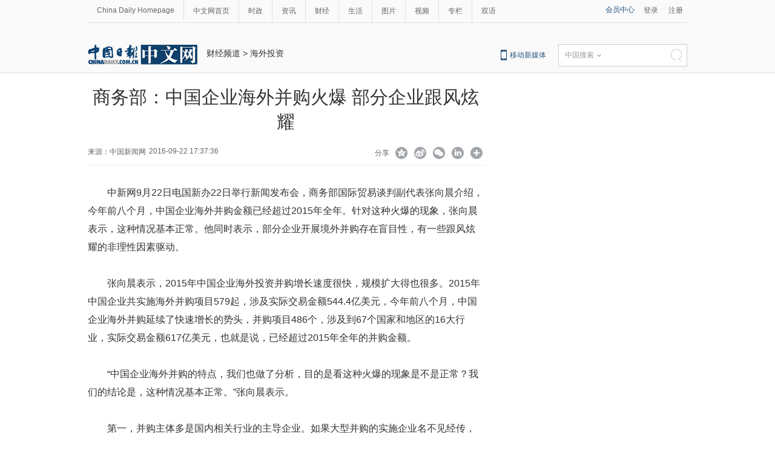

--- FILE ---
content_type: text/html
request_url: https://caijing.chinadaily.com.cn/2016-09/22/content_26867995.htm
body_size: 7614
content:
<!DOCTYPE html PUBLIC "-//W3C//DTD XHTML 1.0 Transitional//EN" "http://www.w3.org/TR/xhtml1/DTD/xhtml1-transitional.dtd">
<html xmlns="http://www.w3.org/1999/xhtml">
<head>
<script type="text/javascript" src="http://www.chinadaily.com.cn/js/2016/yunshipei.js" atremote="1">
</script>

<meta http-equiv="Content-Type" content="text/html; charset=UTF-8"/>
<title>商务部：中国企业海外并购火爆 部分企业跟风炫耀 - 中国日报网</title>
<meta name="Keywords" content="海外并购 并购融资 并购项目 商务部 物流链 "/>
<meta name="Description" content="张向晨表示，部分企业开展境外并购存在盲目性，有一些跟风炫耀的非理性因素驱动。"/>
<link type="text/css" href="../../tplimages/97719.files/articstyle.css" rel="stylesheet"/>
<script type="text/javascript" src="../../tplimages/97719.files/qiehuan.js">
</script>

<!--标签切换-->
<script type="text/javascript" src="../../tplimages/97719.files/jquery-1.9.1.min.js">
</script>

<!--返回顶部-->
<script type="text/javascript" src="../../tplimages/97719.files/ewm2.js">
</script>

<!--返回顶部-->
<script src="http://www.chinadaily.com.cn/js/moblie_video.js" atremote="1" type="text/javascript">
</script>

<!-- 天润实时统计 开始 -->
<meta name="filetype" content="1"/>
<meta name="publishedtype" content="1"/>
<meta name="pagetype" content="1"/><meta name="contentid" content="26867995"/>
<meta name="publishdate" content=" 2016-09-22"/><meta name="author" content="刁云娇"/>
<meta name="editor" content="刁云娇"/>
<meta name="source" content="中国新闻网"/>
<!-- 天润实时统计  结束 -->
<!-- 大报来稿区分 开始 -->
<meta name="webterren_speical" content="http://caijing.chinadaily.com.cn/2016-09/22/content_26867995.htm"/>
<meta name="sourcetype" content="http://caijing.chinadaily.com.cn/2016-09/22/content_26867995.htm"/>

<!-- 大报来稿区分 结束 -->
</head>
<body>
<meta name="contentid" content="26867995"/>
<meta name="publishdate" content=" 2016-09-22"/><!--灰色背景-->
<div class="tophui2">
<div class="tophui-cont"><!--频道页导航-->
<div class="pingdaolink"><!--左边导航-->
<div class="pingdao-lef">
<ul>
<li><a href="http://www.chinadaily.com.cn/" target="_blank">China Daily Homepage</a></li>

<li><a href="http://cn.chinadaily.com.cn/" target="_blank">中文网首页</a></li>

<li><a href="http://china.chinadaily.com.cn/" target="_blank">时政</a></li>

<li><a href="http://world.chinadaily.com.cn/" target="_blank">资讯</a></li>

<li><a href="/" target="_blank">财经</a></li>

<li><a href="http://fashion.chinadaily.com.cn/" target="_blank">生活</a></li>

<li><a href="http://pic.chinadaily.com.cn/" target="_blank">图片</a></li>

<li><a href="http://video.chinadaily.com.cn/ch/" target="_blank">视频</a></li>

<li><a href="http://column.chinadaily.com.cn/" target="_blank">专栏</a></li>

<li style="border:none;"><a href="http://language.chinadaily.com.cn/" target="_blank">双语</a></li>
</ul>
</div>

<!--右侧注册登录-->
<div class="pingdao-ri">
<div class="lo-rig-to">
<div class="lo-ri-one"><a href="http://cn.chinadaily.com.cn/" target="_blank">会员中心</a></div>

<div class="lo-ri-two"><a href="http://cn.chinadaily.com.cn/" target="_blank">登录</a></div>

<div class="lo-ri-two"><a href="http://cn.chinadaily.com.cn/" target="_blank">注册</a></div>
</div>
</div>
</div>

<!--ad-->
<div class="top-ad"><!-- AdSame ShowCode: 新版中文1227 / 中文内容页 15.9.10 / A1 Begin -->
<script type="text/javascript" src="http://same.chinadaily.com.cn/s?z=chinadaily&#38;c=2341">
</script>

 <!-- AdSame ShowCode: 新版中文1227 / 中文内容页 15.9.10 / A1 End -->
</div>

<!--logo头部-->
<div class="dingtou"><!--logoleft-->
<div class="logo2"><a href="http://cn.chinadaily.com.cn/" atremote="1" target="_blank"><img src="../../tplimages/97719.files/j-2.jpg"/></a></div>

<!--文章页面包导航-->
<div class="da-bre">
<a href="/" target="_blank" class="">财经频道</a><font class="">&#160;&#62;&#160;</font><a href="../../node_1119885.htm" target="_blank" class="">海外投资</a>

</div>

<!--logoright-->
<div class="logo-right">
<div class="lo-rig-bott">
<table cellpadding="0" cellspacing="0">
<tr>
<td>
<div class="lo-bott-one"><a href="http://www.chinadaily.com.cn/mobile_cn/" target="_blank">移动新媒体</a></div>
</td>
<td>
<table cellpadding="0" cellspacing="0">
<tr>
<td>
<div class="search radius6">
<form name="searchform" method="post" action="" id="searchform"><input name="ecmsfrom" type="hidden" value="9"/> <input type="hidden" name="show" value="title,newstext"/> <select name="classid" id="choose">
<option value="0">中国搜索</option>
<option value="1">站内搜索</option>
</select> <input class="inp_srh" type="text" id="searchtxt" value=""/> <img src="../../tplimages/97719.files/j-q.jpg" id="searchimg"/></form>
</div>
</td>
</tr>
</table>
</td>
</tr>
</table>

<script type="text/javascript" src="../../tplimages/97719.files/jquery-1.8.3.min.js">
</script>

<!--下拉搜索-->
 

<script type="text/javascript" src="../../tplimages/97719.files/jquery.select.js">
</script>

<!--下拉搜索-->
<script type="text/javascript">
<!--
var oSearchForm = document.getElementById('searchform');
var oSearchImg = document.getElementById('searchimg');
var oSearchTxt = document.getElementById('searchtxt');
oSearchImg.onclick = function (){
   if(oSearchTxt.value != ''){
  
      if($('.select_showbox')[0].innerHTML == '中国搜索'){
          oSearchForm.action = 'http://www.chinaso.com/search/pagesearch.htm?q='+oSearchTxt.value;
          oSearchForm.target = '_blank';
          oSearchForm.submit();
       }
       else if($('.select_showbox')[0].innerHTML == '站内搜索'){
          oSearchForm.action = 'http://search.chinadaily.com.cn/all_cn.jsp?searchText='+oSearchTxt.value;
          oSearchForm.target = '_blank';
          oSearchForm.submit();
       }
      
   }
   else{
     alert('请输入搜索内容')
   
   }

};
-->
</script>
</div>
</div>
</div>
</div>
</div>

<!--下全-->
<div class="container"><!--左边-->
<div class="container-left2"><!--文章页标题-->
<h1 class="dabiaoti">商务部：中国企业海外并购火爆 部分企业跟风炫耀
</h1>

<div class="fenx"><div class="xinf-le" id="source">    来源：中国新闻网</div>
    <div class="xinf-le" id="pubtime"> 2016-09-22 17:37:36</div>
<div class="xinf-ri4"><a title="更多分享平台" onclick="javascript:bShare.more(event);return false;" href="#">&#160;</a></div>

<div class="xinf-ri5"><a title="分享到LinkedIn" onclick="javascript:bShare.share(event,'linkedin',0);return false;" href="#">&#160;</a></div>

<div class="xinf-ri3"><a title="分享到微信" onclick="javascript:bShare.share(event,'weixin',0);return false;" href="#">&#160;</a></div>

<div class="xinf-ri2"><a title="分享到新浪微博" onclick="javascript:bShare.share(event,'sinaminiblog',0);return false;" href="#">&#160;</a></div>

<div class="xinf-ri1"><a title="分享到QQ空间" onclick="javascript:bShare.share(event,'qzone',0);return false;" href="#">&#160;</a></div>

<div class="xinf-ri">分享</div>

<script type="text/javascript" charset="utf-8" src="http://static.bshare.cn/b/buttonLite.js#uuid=a92f8285-36fe-4168-8f86-8e177d015e67&#38;style=-1">
</script>
</div>

<!--文章-->
<!--enpproperty <date>2016-09-22 17:37:36.0</date><author></author><title>商务部：中国企业海外并购火爆 部分企业跟风炫耀</title><keyword>海外并购 并购融资 并购项目 商务部 物流链</keyword><subtitle></subtitle><introtitle></introtitle><siteid>1</siteid><nodeid>1119885</nodeid><nodename>海外投资</nodename><nodesearchname>1@worldrep</nodesearchname>/enpproperty--><!--enpcontent--><div id="Content" class="article">
<p>中新网9月22日电国新办22日举行新闻发布会，商务部国际贸易谈判副代表张向晨介绍，今年前八个月，中国企业海外并购金额已经超过2015年全年。针对这种火爆的现象，张向晨表示，这种情况基本正常。他同时表示，部分企业开展境外并购存在盲目性，有一些跟风炫耀的非理性因素驱动。</p>
<p>张向晨表示，2015年中国企业海外投资并购增长速度很快，规模扩大得也很多。2015年中国企业共实施海外并购项目579起，涉及实际交易金额544.4亿美元，今年前八个月，中国企业海外并购延续了快速增长的势头，并购项目486个，涉及到67个国家和地区的16大行业，实际交易金额617亿美元，也就是说，已经超过2015年全年的并购金额。</p>
<p>“中国企业海外并购的特点，我们也做了分析，目的是看这种火爆的现象是不是正常？我们的结论是，这种情况基本正常。”张向晨表示。</p>
<p>第一，并购主体多是国内相关行业的主导企业。如果大型并购的实施企业名不见经传，可能属于异常现象，如果石油的并购是由石油行业领军的企业实施的，电力的也一样，IT的也一样，这些领军的企业在资金、技术开发、人才储备、跨国管理能力方面已具备开展跨国并购的实力和条件，就说明这大体是正常的。</p>
<p>第二，中国企业主动发起的大型并购项目增多。统计显示，2013年到2015年5亿美元以上大型并购有81起，从数量和金额方面贡献的比较多。</p>
<p>第三，并购涉及的领域日益多元化。如果并购的领域非常单一，说明有不正常的现象，但中国企业海外并购涉及的领域中，信息技术、制造业这两个领域的并购实际上已经超过了资源和矿产类。当然也有一些新的增长点，像消费类和文化娱乐产业也是中国企业海外并购中新的增长点。</p>
<p>第四，非国有企业境外并购的步伐加快。过去五年，中国非国有企业在境外并购数量的比重已经过半，2015年非国有企业境外并购的金额占当年境外并购总额的75.6%，在数量上、金额上都超过了国有企业，为什么非公企业有这么强的并购意愿。</p>
<p>第五，并购融资的模式也更多地向利用境外融资的方向发展。近五年来境外融资额占境外并购交易额的比重平均达到了35%。中国企业在海外进行并购有助于获得设计、研发、营销、服务这些高端的生产要素，来提高中国企业在全球价值链、产业链、物流链中的地位。通过境外并购，可以帮助被并购企业摆脱困境，也为所在国或者地区的经济社会发展作出积极的贡献，总的来说是正常的。</p>
<p>张向晨指出，在中国企业海外并购的数量规模迅速扩大的过程中，也存在着一些问题。针对这些情况，要进一步加强对企业的引导和境外并购的风险提示。</p>
<p>第一个问题是，部分企业开展境外并购存在盲目性。一些企业对于在境外并购的目的性和必要性等基础工作研判不足，有的对并购项目没有进行充分的论证，急于做大做强，还有一些跟风炫耀的非理性因素驱动。这种草率的境外并购是有问题的，会导致成功率比较低，并购后企业后续发展有一定的隐患。</p>
<p>第二个问题是，少数企业境外并购面临着高债务的财务风险。有些企业在境外并购大量依靠银行贷款或者投资基金，一些企业的贷款投入比例过高，承担高杠杆风险。</p>
<p>第三个问题不是中国企业的问题，中国企业在海外并购的时候遇到国外安全审查的干扰，屡屡被否决，想并购而不能并购的情况也存在，增加了企业海外并购的风险和不确定性。</p>
</div><!--/enpcontent-->
<!--分页-->
<!--广告-->
<div style="float:none; clear:both; "><!-- AdSame ShowCode: 新版中文1227 / 中文内容页 15.9.10 / B1 Begin -->
<script type="text/javascript" src="http://same.chinadaily.com.cn/s?z=chinadaily&#38;c=2343">
</script>

 <!-- AdSame ShowCode: 新版中文1227 / 中文内容页 15.9.10 / B1 End -->
</div>

<div class="fenx"><a href="http://www.chinadaily.com.cn/mobile_cn/daily.html" target="_blank"><img src="http://cn.chinadaily.com.cn/image/2016/download.jpg" atremote="1" border="0" style="float:left; "/></a> 

<div class="xinf-ri4"><a title="更多分享平台" onclick="javascript:bShare.more(event);return false;" href="#">&#160;</a></div>

<div class="xinf-ri5"><a title="分享到LinkedIn" onclick="javascript:bShare.share(event,'linkedin',0);return false;" href="#">&#160;</a></div>

<div class="xinf-ri3"><a title="分享到微信" onclick="javascript:bShare.share(event,'weixin',0);return false;" href="#">&#160;</a></div>

<div class="xinf-ri2"><a title="分享到新浪微博" onclick="javascript:bShare.share(event,'sinaminiblog',0);return false;" href="#">&#160;</a></div>

<div class="xinf-ri1"><a title="分享到QQ空间" onclick="javascript:bShare.share(event,'qzone',0);return false;" href="#">&#160;</a></div>

<div class="xinf-ri">分享</div>

<script type="text/javascript" charset="utf-8" src="http://static.bshare.cn/b/buttonLite.js#uuid=a92f8285-36fe-4168-8f86-8e177d015e67&#38;style=-1">
</script>
</div>

<div class="fenx-bq"><div class="xinf-le">标签：</div>
     

</div>

<!--相关文章-->
<div class="xiangguan"><!--横杆标题2-->

</div>

<div class="ad-twofang">
<div class="ad-fang"><!-- AdSame ShowCode: 新版中文1227 / 中文内容页 15.9.10 / C3 Begin -->
<script type="text/javascript" src="http://same.chinadaily.com.cn/s?z=chinadaily&#38;c=2349">
</script>

 <!-- AdSame ShowCode: 新版中文1227 / 中文内容页 15.9.10 / C3 End -->
</div>

<div class="ad-fangrig"><!-- AdSame ShowCode: 新版中文1227 / 中文内容页 15.9.10 / C4 Begin -->
<script type="text/javascript" src="http://same.chinadaily.com.cn/s?z=chinadaily&#38;c=2350">
</script>

 <!-- AdSame ShowCode: 新版中文1227 / 中文内容页 15.9.10 / C4 End -->
</div>
</div>

<!--热门推荐-->

<script type="text/javascript">
<!--
        $.foucs({ direction: 'left' });
    
-->
</script>

 <!--广告-->
 <!--畅言-->
 

<div><!-- 畅言登陆 -->
<script type="text/javascript">
<!--
    function cndycy_login(){
        $(".thickbox").attr('href','http://sso.chinadaily.com.cn/?simple=1&height=380&width=500&modal=false&TB_iframe=true');
        $(".thickbox").attr('title','中国日报网登录');
        $(".thickbox").click();
    }
-->
</script>

 

<div id="popDiv" name="popDiv" style="display:none;"><a href="#" class="thickbox" title="Please Sign In"></a></div>

<!-- 畅言登陆 --><!--畅言开始 -->
<a id="pl" name="pl"></a> <div id="SOHUCS" sid="26867995"></div>


 <!--畅言结束 -->
</div>

<!--四个标签切换-->
</div>

<!--右边-->
<div class="container-right2">
<div class="left-ad300"><!-- AdSame ShowCode: 新版中文1227 / 中文内容页 16.4.7 / D1 Begin -->
<script type="text/javascript" src="http://same.chinadaily.com.cn/s?z=chinadaily&#38;c=2439" charset="gbk">
</script>

 <!-- AdSame ShowCode: 新版中文1227 / 中文内容页 16.4.7 / D1 End -->
</div>

<!--精彩热图-->

<!--广告-->
<div class="left-ad300"><!-- AdSame ShowCode: 新版中文1227 / 中文内容页 15.9.10 / E1 Begin -->
<script type="text/javascript" src="http://same.chinadaily.com.cn/s?z=chinadaily&#38;c=2346">
</script>

 <!-- AdSame ShowCode: 新版中文1227 / 中文内容页 15.9.10 / E1 End -->
</div>

<!--四个标签切换2-->

<!--精彩推荐-->
 
</div>

<!--ad-->
<div class="top-ad"><!-- AdSame ShowCode: 新版中文1227 / 中文内容页 15.9.10 / A2 Begin -->
<script type="text/javascript" src="http://same.chinadaily.com.cn/s?z=chinadaily&#38;c=2342">
</script>

 <!-- AdSame ShowCode: 新版中文1227 / 中文内容页 15.9.10 / A2 End -->
</div>
</div>

<!--底部-->
<div class="dibu">
<div class="foot">
<div class="foot-left">
<div class="en-lo"><a href="http://cn.chinadaily.com.cn" target="_blank" atremote="1"><img src="http://cn.chinadaily.com.cn/image/2016/p-19.jpg"/></a></div>

<div class="foot-lian"><span><a href="http://www.chinadaily.com.cn/static_c/gyzgrbwz.html" target="_blank">关于我们</a></span> 

<span>|</span> 

<span><a href="http://www.chinadaily.com.cn/hqzx/2011-11/11/content_14076328.htm" target="_blank">联系我们</a></span></div>
</div>

<div class="foot-right">
<div class="foot-one">
<ul>
<li><a href="http://cn.chinadaily.com.cn" atremote="1" target="_blank">首页</a></li>

<li><a href="http://china.chinadaily.com.cn/" atremote="1" target="_blank">时政</a></li>

<li><a href="http://world.chinadaily.com.cn/" atremote="1" target="_blank">资讯</a></li>

<li><a href="http://caijing.chinadaily.com.cn/" atremote="1" target="_blank">财经</a></li>

<li><a href="http://fashion.chinadaily.com.cn/" atremote="1" target="_blank">生活</a></li>

<li><a href="http://pic.chinadaily.com.cn/" atremote="1" target="_blank">图片</a></li>

<li><a href="http://video.chinadaily.com.cn/ch/" atremote="1" target="_blank">视频</a></li>

<li><a href="http://column.chinadaily.com.cn/" atremote="1" target="_blank">专栏</a></li>

<li><a href="http://language.chinadaily.com.cn/" atremote="1" target="_blank">双语</a></li>
</ul>
</div>

<div class="foot-two">
<!-- ab 21784799 -->
<ul>
<li>地方频道：</li>

<li><a href="http://www.chinadaily.com.cn/dfpd/jl/" target="_blank">吉林</a></li>

<!-- ae 21784799 --><!-- ab 21784797 -->
<li><a href="http://ln.chinadaily.com.cn/" target="_blank">辽宁</a></li>

<!-- ae 21784797 --><!-- ab 21784798 -->
<li><a href="http://www.chinadaily.com.cn/dfpd/hlj/" target="_blank">黑龙江</a></li>

<!-- ae 21784798 --><!-- ab 21784909 -->
<li><a href="http://www.chinadaily.com.cn/dfpd/xj/" target="_blank">新疆</a></li>

<!-- ae 21784909 --><!-- ab 21784908 -->
<li><a href="http://sn.chinadaily.com.cn/" target="_blank">陕西</a></li>

<!-- ae 21784908 --><!-- ab 21784907 -->
<li><a href="http://www.chinadaily.com.cn/dfpd/sz/" target="_blank">深圳</a></li>

<!-- ae 21784907 --><!-- ab 21784906 -->
<li><a href="http://www.chinadaily.com.cn/dfpd/gx/" target="_blank">广西</a></li>

<!-- ae 21784906 --><!-- ab 21784905 -->
<li><a href="http://www.chinadaily.com.cn/dfpd/hain/" target="_blank">海南</a></li>

<!-- ae 21784905 --><!-- ab 21784904 -->
<li><a href="http://www.chinadaily.com.cn/dfpd/gd/" target="_blank">广东</a></li>

<!-- ae 21784904 --><!-- ab 21784903 -->
<li><a href="http://gz.chinadaily.com.cn/" target="_blank">贵州</a></li>

<!-- ae 21784903 --><!-- ab 21784902 -->
<li><a href="http://www.chinadaily.com.cn/dfpd/xz/" target="_blank">西藏</a></li>

<!-- ae 21784902 --><!-- ab 21784901 -->
<li><a href="http://www.chinadaily.com.cn/dfpd/yn/" target="_blank">云南</a></li>

<!-- ae 21784901 --><!-- ab 21784900 -->
<li><a href="http://www.chinadaily.com.cn/dfpd/sc/" target="_blank">四川</a></li>

<!-- ae 21784900 --><!-- ab 21784899 -->
<li><a href="http://www.chinadaily.com.cn/dfpd/cq/" target="_blank">重庆</a></li>

<!-- ae 21784899 --><!-- ab 21784898 -->
<li><a href="http://hb.chinadaily.com.cn/" target="_blank">湖北</a></li>

<!-- ae 21784898 --><!-- ab 23414482 -->
<li><a href="http://hn.chinadaily.com.cn/" target="_blank">湖南</a></li>

<!-- ae 23414482 --><!-- ab 21784897 -->
<li><a href="http://hen.chinadaily.com.cn/" target="_blank">河南</a></li>

<!-- ae 21784897 --><!-- ab 21784896 -->
<li><a href="http://www.chinadaily.com.cn/dfpd/hb/" target="_blank">河北</a></li>

<!-- ae 21784896 --><!-- ab 21784895 -->
<li><a href="http://www.chinadaily.com.cn/dfpd/sx/" target="_blank">山西</a></li>

<!-- ae 21784895 --><!-- ab 21784894 -->
<li><a href="http://www.chinadaily.com.cn/dfpd/tj/" target="_blank">天津</a></li>

<!-- ae 21784894 --><!-- ab 21784893 -->
<li><a href="http://www.chinadaily.com.cn/dfpd/bj/" target="_blank">北京</a></li>

<!-- ae 21784893 --><!-- ab 21784892 -->
<li><a href="http://jx.chinadaily.com.cn/" target="_blank">江西</a></li>

<!-- ae 21784892 --><!-- ab 21784891 -->
<li><a href="http://www.chinadaily.com.cn/dfpd/sd/" target="_blank">山东</a></li>

<!-- ae 21784891 --><!-- ab 21784890 -->
<li><a href="http://fj.chinadaily.com.cn/" target="_blank">福建</a></li>

<!-- ae 21784890 --><!-- ab 21784889 -->
<li><a href="http://zj.chinadaily.com.cn/" target="_blank">浙江</a></li>

<!-- ae 21784889 --><!-- ab 21784888 -->
<li><a href="http://www.chinadaily.com.cn/dfpd/js/" target="_blank">江苏</a></li>

<!-- ae 21784888 --><!-- ab 21784887 -->
<li><a href="http://www.chinadaily.com.cn/dfpd/sh/" target="_blank">上海</a></li>

<!-- ae 21784887 -->
</ul>

</div>

<div class="foot-two">
<!-- ab 21817893 -->
<ul>
<li>友情链接：</li>

<li><a href="http://www.people.com.cn/" target="_blank">人民网</a></li>

<!-- ae 21817893 --><!-- ab 21817892 -->
<li><a href="http://www.xinhuanet.com/" target="_blank">新华网</a></li>

<!-- ae 21817892 --><!-- ab 21817810 -->
<li><a href="http://www.china.com.cn/" target="_blank">中国网</a></li>

<!-- ae 21817810 --><!-- ab 21817802 -->
<li><a href="http://www.cntv.cn/" target="_blank">央视网</a></li>

<!-- ae 21817802 --><!-- ab 21817801 -->
<li><a href="http://www.cri.cn/" target="_blank">国际在线</a></li>

<!-- ae 21817801 --><!-- ab 21817796 -->
<li><a href="http://www.youth.cn/" target="_blank">中国青年网</a></li>

<!-- ae 21817796 --><!-- ab 21817782 -->
<li><a href="http://www.ce.cn/" target="_blank">中国经济网</a></li>

<!-- ae 21817782 --><!-- ab 21817777 -->
<li><a href="http://www.taiwan.cn/" target="_blank">中国台湾网</a></li>

<!-- ae 21817777 --><!-- ab 21817754 -->
<li><a href="http://www.tibet.cn/" target="_blank">中国西藏网</a></li>

<!-- ae 21817754 --><!-- ab 21817737 -->
<li><a href="http://www.cnr.cn/" target="_blank">央广网</a></li>

<!-- ae 21817737 --><!-- ab 21817727 -->
<li><a href="http://www.chinanews.com/" target="_blank">中国新闻网</a></li>

<!-- ae 21817727 --><!-- ab 21817723 -->
<li><a href="http://www.gmw.cn/" target="_blank">光明网</a></li>

<!-- ae 21817723 -->
</ul>

</div>

<div class="foot-three">
<div class="foot-three-left"><img src="http://cn.chinadaily.com.cn/image/2016/p-20.jpg"/></div>

<div class="foot-three-right">
<ul>
<li><a href="http://www.12377.cn/" target="_blank">互联网举报中心</a></li>

<li><a href="http://about.58.com/fqz/fpzn1.html" target="_blank">防范网络诈骗</a></li>

<li>违法和不良信息举报电话</li>

<li>视听节目许可证0108263</li>

<li>京公网安备110105000081号</li>

<li>京网文[2011]0283-097号</li>

<li>京ICP备13028878号</li>

<li>12300电信用户申诉受理中心</li>

<li><a href="http://jb.ccm.gov.cn/" target="_blank">12318全国文化市场举报</a></li>

<li><a href="http://www.bj.cyberpolice.cn/index.do" target="_blank">网站网络110报警网站</a></li>
</ul>
</div>
</div>
</div>
</div>
</div>

<div id="zd" class="abs"><a id="totop" title="" style="display: none;"></a></div>

<!-- AdSame ShowCode: 新版中文1227 / 中文内容页 15.9.10 / 弹窗 Begin -->
<script type="text/javascript" src="http://same.chinadaily.com.cn/s?z=chinadaily&#38;c=2353">
</script>

<!-- AdSame ShowCode: 新版中文1227 / 中文内容页 15.9.10 / 弹窗 End -->
<!-- AdSame ShowCode: 新版中文1227 / 中文内容页 15.9.10 / 自定义 Begin -->
<script type="text/javascript" src="http://same.chinadaily.com.cn/s?z=chinadaily&#38;c=2354">
</script>

<!-- AdSame ShowCode: 新版中文1227 / 中文内容页 15.9.10 / 自定义 End -->
<!--video 手机支持 start-->
<script type="text/javascript">
<!--
 
$(document).ready(function() {

        if(document.getElementById("vms_player")){
            var ios_url = $('#ios_url').attr('value');
            ios_url = ios_url.replace('http://video.chinadaily.com.cn', '');
            var ios_width = $('#ios_width').attr('value');
            var ios_height = $('#ios_height').attr('value');
            var status = is_ipad(ios_url, ios_width, ios_height); 
        }
    });
function is_ipad(url, width, height){
   var url_r = url;
       var arr = new Array(); 
        arr = url_r.split("output").reverse();
      var url_ok=arr[0];
      url_ok = url_ok.replace('_800k.flv', '_500k.mp4');
var ipadUrl= "http://videostream.chinadaily.com.cn:1935/app_1/_definst_/mp4:ugc"+url_ok+"/playlist.m3u8";
var androidUrl = "rtsp://videostream.chinadaily.com.cn:1935/app_1/_definst_/mp4:ugc"+url_ok;

if((navigator.userAgent.match(/iPhone/i)) || (navigator.userAgent.match(/iPad/i))) {
$("#play-logo").hide();
$("#openclose").hide();
$("#vms_player").html('<video width="'+width+'" height="'+height+'" controls="controls"><source src="'+ipadUrl+'" type="video/mp4"><\/video>');
return false; 
}else if((navigator.userAgent.match(/Android/i))){ 
$("#play-logo").hide();
$("#openclose").hide();
$("#vms_player").html('<video width="'+width+'" height="'+height+'" controls="controls"><source src="'+androidUrl+'" type="video/mp4"><\/video>');
return false;
}
return true;
 
}
-->
</script>

<!--video 手机支持 end-->
<!--百度推送-->
<script type="text/javascript">
<!--
(function(){
    var bp = document.createElement('script');
    bp.src = '//push.zhanzhang.baidu.com/push.js';
    var s = document.getElementsByTagName("script")[0];
    s.parentNode.insertBefore(bp, s);
})();
-->
</script>

<!--百度推送-->
<!-- CNZZ统计  开始 -->
<script type="text/javascript" src="http://s86.cnzz.com/stat.php?id=1975683&#38;web_id=1975683&#38;show=pic1" language="JavaScript">
</script>

<!-- CNZZ统计  结束 --><!--  实时统计流量 开始 -->
<div style="display:none">
<script type="text/javascript">
<!--
document.write(unescape("%3Cscript src='http://cl2.webterren.com/webdig.js?z=16' type='text/javascript'%3E%3C/script%3E"));
-->
</script>

 

<script type="text/javascript">
<!--
wd_paramtracker("_wdxid=000000000000000000000000000000000000000000")
-->
</script>
</div>

<!--  实时统计流量 结束 -->
<!--画中画广告 start-->
<script type="text/javascript">
<!--
var p_No;
p_No = document.getElementById("Content").getElementsByTagName("p").length;


if(p_No==1){$("#Content p").after("<div id=\"ad_incontent\"><iframe width=\"250\" height=\"250\" frameborder=\"0\" scrolling=\"no\" marginwidth=\"0\" marginheight=\"0\" src=\"http://same.chinadaily.com.cn/s?z=chinadaily&c=2453&op=1\" ><\/iframe><\/div>");}
else if(p_No>1&&p_No<=5){$("#Content p:eq(-2)").after("<div id=\"ad_incontent\"><iframe width=\"250\" height=\"250\" frameborder=\"0\" scrolling=\"no\" marginwidth=\"0\" marginheight=\"0\" src=\"http://same.chinadaily.com.cn/s?z=chinadaily&c=2453&op=1\" ><\/iframe><\/div>");}
else if(p_No>5){
    $("#Content p:eq(-4)").after("<div id=\"ad_incontent\"><iframe width=\"250\" height=\"250\" frameborder=\"0\" scrolling=\"no\" marginwidth=\"0\" marginheight=\"0\" src=\"http://same.chinadaily.com.cn/s?z=chinadaily&c=2453&op=1\" ><\/iframe><\/div>");
}
document.write("<div id=\"adtest\">");
document.write(p_No);
document.write("<\/div>");

-->
</script>

<!--画中画广告 end-->
<!-- AdSame ShowCode: 360合作广告 / 中文页 / 内容页矩形 Begin -->
<script type="text/javascript" src="http://same.chinadaily.com.cn/s?z=chinadaily&#38;c=2454" charset="gbk">
</script>

<!-- AdSame ShowCode: 360合作广告 / 中文页 / 内容页矩形 End -->
</body>
</html>
